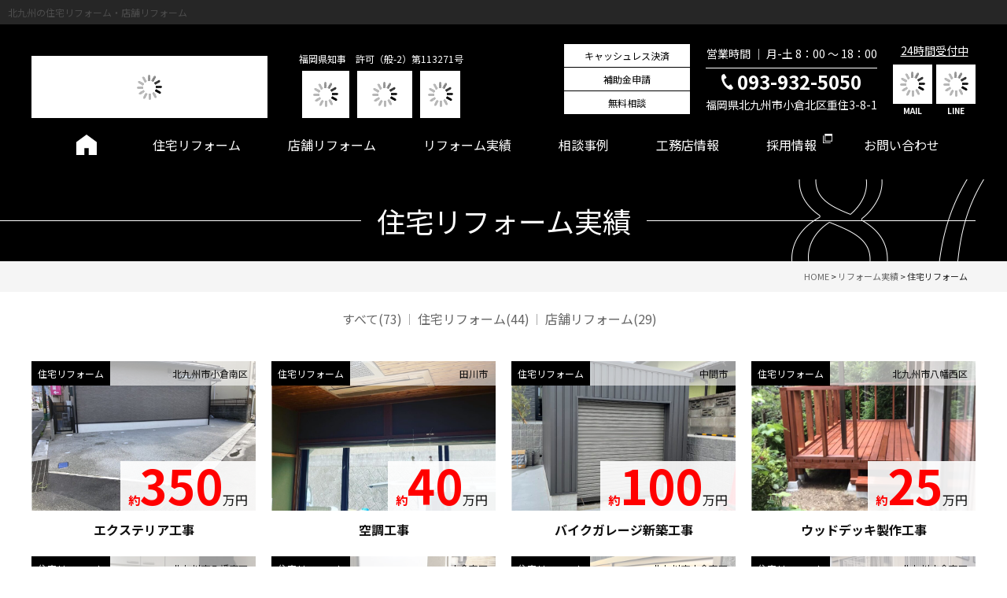

--- FILE ---
content_type: text/html; charset=UTF-8
request_url: https://87koumuten.com/results/type/house
body_size: 6123
content:
<!DOCTYPE html>
<html dir="ltr" lang="ja">
<head>
<!-- Google Tag Manager -->

<!-- End Google Tag Manager --><meta charset="UTF-8"/>
<meta http-equiv="X-UA-Compatible" content="IE=edge">
<meta name="viewport" content="width=device-width, initial-scale=1">
<meta name="format-detection" content="telephone=no"/>
<title>住宅リフォーム | 八七工務店【北九州の注文住宅・リフォーム】</title>

		<!-- All in One SEO 4.8.9 - aioseo.com -->
	<meta name="robots" content="max-image-preview:large" />
	<meta name="google-site-verification" content="Xg1vAa0FaGk4ql3VShbaKlfp-wbM5bpcjN1SkhsOAtI" />
	<script data-cfasync="false" id="ao_optimized_gfonts_config">WebFontConfig={google:{families:["Noto Sans JP:400,700,900"] },classes:false, events:false, timeout:1500};</script><link rel="canonical" href="https://87koumuten.com/results/type/house" />
	<link rel="next" href="https://87koumuten.com/results/type/house/page/2" />
	<meta name="generator" content="All in One SEO (AIOSEO) 4.8.9" />
		<script type="application/ld+json" class="aioseo-schema">
			{"@context":"https:\/\/schema.org","@graph":[{"@type":"BreadcrumbList","@id":"https:\/\/87koumuten.com\/results\/type\/house#breadcrumblist","itemListElement":[{"@type":"ListItem","@id":"https:\/\/87koumuten.com#listItem","position":1,"name":"\u5bb6","item":"https:\/\/87koumuten.com","nextItem":{"@type":"ListItem","@id":"https:\/\/87koumuten.com\/results\/type\/house#listItem","name":"\u4f4f\u5b85\u30ea\u30d5\u30a9\u30fc\u30e0"}},{"@type":"ListItem","@id":"https:\/\/87koumuten.com\/results\/type\/house#listItem","position":2,"name":"\u4f4f\u5b85\u30ea\u30d5\u30a9\u30fc\u30e0","previousItem":{"@type":"ListItem","@id":"https:\/\/87koumuten.com#listItem","name":"\u5bb6"}}]},{"@type":"CollectionPage","@id":"https:\/\/87koumuten.com\/results\/type\/house#collectionpage","url":"https:\/\/87koumuten.com\/results\/type\/house","name":"\u4f4f\u5b85\u30ea\u30d5\u30a9\u30fc\u30e0 | \u516b\u4e03\u5de5\u52d9\u5e97\u3010\u5317\u4e5d\u5dde\u306e\u6ce8\u6587\u4f4f\u5b85\u30fb\u30ea\u30d5\u30a9\u30fc\u30e0\u3011","inLanguage":"ja","isPartOf":{"@id":"https:\/\/87koumuten.com\/#website"},"breadcrumb":{"@id":"https:\/\/87koumuten.com\/results\/type\/house#breadcrumblist"}},{"@type":"Organization","@id":"https:\/\/87koumuten.com\/#organization","name":"\u5317\u4e5d\u5dde\u306e\u4f4f\u5b85\u30ea\u30d5\u30a9\u30fc\u30e0\u30fb\u5e97\u8217\u30ea\u30d5\u30a9\u30fc\u30e0\uff5c\u682a\u5f0f\u4f1a\u793e\u30cf\u30c1\u30ca\u30ca\u5de5\u52d9\u5e97","description":"\u5317\u4e5d\u5dde\u306e\u4f4f\u5b85\u30ea\u30d5\u30a9\u30fc\u30e0\u30fb\u5e97\u8217\u30ea\u30d5\u30a9\u30fc\u30e0\u306a\u3089\u682a\u5f0f\u4f1a\u793e\u30cf\u30c1\u30ca\u30ca\u5de5\u52d9\u5e97\u306b\u304a\u4efb\u305b\u304f\u3060\u3055\u3044\u3002\u30ea\u30d5\u30a9\u30fc\u30e0\u3001\u30ea\u30ce\u30d9\u30fc\u30b7\u30e7\u30f3\u3001\u4e00\u6238\u5efa\u3066\u306e\u65b0\u7bc9\u306a\u3069\u9ad8\u3044\u6280\u8853\u3068\u8efd\u5feb\u306a\u30d5\u30c3\u30c8\u30ef\u30fc\u30af\u3092\u6301\u3064\u30cf\u30c1\u30ca\u30ca\u5de5\u52d9\u5e97\u306b\u304a\u4efb\u305b\u304f\u3060\u3055\u3044\u3002\u30ad\u30e3\u30c3\u30b7\u30e5\u30ec\u30b9\u6c7a\u6e08\u3001\u88dc\u52a9\u91d1\u7533\u8acb\u3054\u5bfe\u5fdc\u3057\u307e\u3059\u3002\u3010\u304a\u898b\u7a4d\u3082\u308a\u306b\u7121\u6599\u3011","url":"https:\/\/87koumuten.com\/"},{"@type":"WebSite","@id":"https:\/\/87koumuten.com\/#website","url":"https:\/\/87koumuten.com\/","name":"\u5317\u4e5d\u5dde\u306e\u4f4f\u5b85\u30ea\u30d5\u30a9\u30fc\u30e0\u30fb\u5e97\u8217\u30ea\u30d5\u30a9\u30fc\u30e0\uff5c\u682a\u5f0f\u4f1a\u793e\u30cf\u30c1\u30ca\u30ca\u5de5\u52d9\u5e97","description":"\u5317\u4e5d\u5dde\u306e\u4f4f\u5b85\u30ea\u30d5\u30a9\u30fc\u30e0\u30fb\u5e97\u8217\u30ea\u30d5\u30a9\u30fc\u30e0\u306a\u3089\u682a\u5f0f\u4f1a\u793e\u30cf\u30c1\u30ca\u30ca\u5de5\u52d9\u5e97\u306b\u304a\u4efb\u305b\u304f\u3060\u3055\u3044\u3002\u30ea\u30d5\u30a9\u30fc\u30e0\u3001\u30ea\u30ce\u30d9\u30fc\u30b7\u30e7\u30f3\u3001\u4e00\u6238\u5efa\u3066\u306e\u65b0\u7bc9\u306a\u3069\u9ad8\u3044\u6280\u8853\u3068\u8efd\u5feb\u306a\u30d5\u30c3\u30c8\u30ef\u30fc\u30af\u3092\u6301\u3064\u30cf\u30c1\u30ca\u30ca\u5de5\u52d9\u5e97\u306b\u304a\u4efb\u305b\u304f\u3060\u3055\u3044\u3002\u30ad\u30e3\u30c3\u30b7\u30e5\u30ec\u30b9\u6c7a\u6e08\u3001\u88dc\u52a9\u91d1\u7533\u8acb\u3054\u5bfe\u5fdc\u3057\u307e\u3059\u3002\u3010\u304a\u898b\u7a4d\u3082\u308a\u306b\u7121\u6599\u3011","inLanguage":"ja","publisher":{"@id":"https:\/\/87koumuten.com\/#organization"}}]}
		</script>
		<!-- All in One SEO -->

<meta name="description" content=""/>
<meta name="keywords" content=""/>
<link rel='dns-prefetch' href='//maxcdn.bootstrapcdn.com' />
<link href='https://fonts.gstatic.com' crossorigin='anonymous' rel='preconnect' />
<link href='https://ajax.googleapis.com' rel='preconnect' />
<link href='https://fonts.googleapis.com' rel='preconnect' />







<link rel='stylesheet' id='sb-font-awesome-css' href='https://maxcdn.bootstrapcdn.com/font-awesome/4.7.0/css/font-awesome.min.css?ver=6.6.4' type='text/css' media='all' />









<link rel='stylesheet' id='msl-custom-css' href='https://87koumuten.com/wp/wp-content/uploads/master-slider/custom.css?ver=6.4' type='text/css' media='all' />


<meta name="generator" content="MasterSlider 3.11.0 - Responsive Touch Image Slider | avt.li/msf" />
<link rel="icon" href="https://87koumuten.com/wp/wp-content/uploads/2023/08/favicon.ico" />
<link rel="icon" href="https://87koumuten.com/wp/wp-content/uploads/2023/08/favicon_192x192.jpg" sizes="192x192" />
<link rel="apple-touch-icon-precomposed" href="https://87koumuten.com/wp/wp-content/uploads/2023/08/apple-touch-icon.jpg" />
<link media="all" href="https://87koumuten.com/wp/wp-content/cache/autoptimize/css/autoptimize_80469b2ae9b7f2ed53b4cbb2c4641db5.css" rel="stylesheet"><link media="screen" href="https://87koumuten.com/wp/wp-content/cache/autoptimize/css/autoptimize_00df71b5809d374b00ce03791ac8fac1.css" rel="stylesheet"><script data-cfasync="false" id="ao_optimized_gfonts_webfontloader">(function() {var wf = document.createElement('script');wf.src='https://ajax.googleapis.com/ajax/libs/webfont/1/webfont.js';wf.type='text/javascript';wf.async='true';var s=document.getElementsByTagName('script')[0];s.parentNode.insertBefore(wf, s);})();</script></head>

<body>
<!-- Google Tag Manager (noscript) -->
<noscript><iframe src="https://www.googletagmanager.com/ns.html?id=GTM-NBQ88QJ"
height="0" width="0" style="display:none;visibility:hidden"></iframe></noscript>
<!-- End Google Tag Manager (noscript) -->
  <header id="header">
    <div class="h1">
      <h1>北九州の住宅リフォーム・店舗リフォーム</h1>    </div>
    <div class="inner flex flex-between align-end">
      <div class="flex align-end">
        <div class="hdrLogo">
          <a href="https://87koumuten.com"><img src="https://87koumuten.com/wp/wp-content/plugins/a3-lazy-load/assets/images/lazy_placeholder.gif" data-src="https://87koumuten.com/wp/wp-content/themes/87koumuten_WP/library/images/common/hdrLogo.png" width="300" height="79" alt="株式会社ハチナナ工務店" class="lazy-hidden">
          </a>
        </div>
        <div class="hdrBnr">
          <p class="f12 mb05">福岡県知事　許可（般-2）第113271号</p>
          <ul class="flex flex-center">
          <li class="mr10">
            <a href="https://www.lixil-reform.net/" target="_blank" class="op"><img src="https://87koumuten.com/wp/wp-content/plugins/a3-lazy-load/assets/images/lazy_placeholder.gif" data-src="https://87koumuten.com/wp/wp-content/themes/87koumuten_WP/library/images/common/logo_lixil.jpg" width="60" height="60" alt="LIXILリフォームネット" class="lazy-hidden">
            </a>
          </li>
          <li class="mr10">
            <a href="https://ssl.gltomonokai.com/" target="_blank" class="op"><img src="https://87koumuten.com/wp/wp-content/plugins/a3-lazy-load/assets/images/lazy_placeholder.gif" data-src="https://87koumuten.com/wp/wp-content/themes/87koumuten_WP/library/images/common/logo_goodliving.jpg" width="70" height="60" alt="Good Living 友の会" class="lazy-hidden">
            </a>
          </li>
          <li>
            <img src="https://87koumuten.com/wp/wp-content/plugins/a3-lazy-load/assets/images/lazy_placeholder.gif" data-src="https://87koumuten.com/wp/wp-content/themes/87koumuten_WP/library/images/common/logo_alsok.png" width="51" height="60" alt="ALSOK取扱店" class="lazy-hidden">
          </li>
          </ul>
        </div>
      </div>
      <div class="hdrContact flex align-center">
        <ul class="point">
          <li>キャッシュレス決済</li>
          <li>補助金申請</li>
          <li>無料相談</li>
        </ul>
        <dl class="contact01">
          <dt>営業時間 ｜ 月-土 8：00 ～ 18：00</dt>
          <dd>
            <span class="tel">093-932-5050</span>
            <p>福岡県北九州市小倉北区重住3-8-1</p>
          </dd>
        </dl>
        <dl class="contact02">
          <dt>24時間受付中</dt>
          <dd>
            <ul class="flex">
              <li class="mail mr05"><a href="https://87koumuten.com/inquiry"><img src="https://87koumuten.com/wp/wp-content/plugins/a3-lazy-load/assets/images/lazy_placeholder.gif" data-src="https://87koumuten.com/wp/wp-content/themes/87koumuten_WP/library/images/common/icon_inquiry_wh.jpg" width="50" height="50" alt="メールでお問い合わせ" class="lazy-hidden"><br>MAIL</a></li>
              <li class="line"><a href="https://87koumuten.com/line"><img src="https://87koumuten.com/wp/wp-content/plugins/a3-lazy-load/assets/images/lazy_placeholder.gif" data-src="https://87koumuten.com/wp/wp-content/themes/87koumuten_WP/library/images/common/icon_line.jpg" width="50" height="50" alt="LINEでお問い合わせ" class="lazy-hidden"><br>LINE</a></li>
            </ul>
          </dd>
        </dl>
      </div>
    </div>
    <div id="navToggle">
      <div> <span></span> <span></span> <span></span> </div>
    </div>
    <nav>
      <ul class="gNav flex flex-center">
        <li><a href="https://87koumuten.com">ホーム</a></li>
        <li><a href="https://87koumuten.com/house">住宅リフォーム</a></li>
        <li><a href="https://87koumuten.com/store">店舗リフォーム</a></li>
        <li><a href="https://87koumuten.com/results">リフォーム実績</a></li>
        <li><a href="https://87koumuten.com/consult">相談事例</a></li>
        <li class="mb"><a href="https://87koumuten.com/corporation">法人様・設計事務所様へ</a></li>
        <li><a href="https://87koumuten.com/company">工務店情報</a>
        <ul class="child subMenu">
          <li><a href="https://87koumuten.com/sdgs">SDGs行動宣言</a></li>
        </ul>
        </li>
        <li><a href="https://3utw0int.jbplt.jp/" target="_blank"><span class="outlink_white">採用情報</span></a></li>
        <li><a href="https://87koumuten.com/inquiry">お問い合わせ</a></li>
        <li class="mb"><a href="https://87koumuten.com/inquiry#privacy">個人情報保護方針</a></li>
        <li class="mb"><a href="https://87koumuten.com/sitemap">サイトマップ</a></li>
      </ul>
    </nav>
  </header>
<div id="mainTitle">
  <div class="inner">
    <p><span>住宅リフォーム実績</span></p>
  </div>
</div>
<div id="breadcrumb">
	<!-- Breadcrumb NavXT 7.4.1 -->
<span property="itemListElement" typeof="ListItem"><a property="item" typeof="WebPage" title="Go to 北九州の住宅リフォーム・店舗リフォーム｜株式会社ハチナナ工務店." href="https://87koumuten.com" class="home" ><span property="name">HOME</span></a><meta property="position" content="1"></span> &gt; <span property="itemListElement" typeof="ListItem"><a property="item" typeof="WebPage" title="リフォーム実績へ移動する" href="https://87koumuten.com/results" class="archive post-results-archive" ><span property="name">リフォーム実績</span></a><meta property="position" content="2"></span> &gt; <span property="itemListElement" typeof="ListItem"><span property="name" class="archive taxonomy type current-item">住宅リフォーム</span><meta property="url" content="https://87koumuten.com/results/type/house"><meta property="position" content="3"></span></div>
<section id="mainContents">
  <div id="results" class="inner">
    <ul class="center col resultsMenu">
      <li><a href="https://87koumuten.com/results">すべて(73)</a></li>
      <li><a href="https://87koumuten.com/results/type/house">住宅リフォーム(44)</a></li><li><a href="https://87koumuten.com/results/type/store">店舗リフォーム(29)</a></li>    </ul>
        <ul class="col col4 sp_col mt40 mb40">
            <li class="caseBox">
        <a href="https://87koumuten.com/results/house/918">
                    <div class="imgWrap">
            <span class="label">住宅リフォーム</span>
            <span class="area">北九州市小倉南区</span>
            <span class="price"><span><span style="font-size:15px">約</span>350</span>万円</span>            <img src="https://87koumuten.com/wp/wp-content/uploads/2022/10/S__43057204-1024x768.jpg" width="285" height="190" alt="エクステリア工事">
          </div>
          <p class="bold center">エクステリア工事</p>
        </a>
      </li>
            <li class="caseBox">
        <a href="https://87koumuten.com/results/house/915">
                    <div class="imgWrap">
            <span class="label">住宅リフォーム</span>
            <span class="area">田川市</span>
            <span class="price"><span><span style="font-size:15px">約</span>40</span>万円</span>            <img src="https://87koumuten.com/wp/wp-content/uploads/2022/10/S__43057194-819x1024.jpg" width="285" height="190" alt="空調工事">
          </div>
          <p class="bold center">空調工事</p>
        </a>
      </li>
            <li class="caseBox">
        <a href="https://87koumuten.com/results/house/825">
                    <div class="imgWrap">
            <span class="label">住宅リフォーム</span>
            <span class="area">中間市</span>
            <span class="price"><span><span style="font-size:15px">約</span>100</span>万円</span>            <img src="https://87koumuten.com/wp/wp-content/uploads/2022/05/78d16c08bfb63c09b30a025c22e9cf08-768x1024.jpg" width="285" height="190" alt="バイクガレージ新築工事">
          </div>
          <p class="bold center">バイクガレージ新築工事</p>
        </a>
      </li>
            <li class="caseBox">
        <a href="https://87koumuten.com/results/house/816">
                    <div class="imgWrap">
            <span class="label">住宅リフォーム</span>
            <span class="area">北九州市八幡西区</span>
            <span class="price"><span><span style="font-size:15px">約</span>25</span>万円</span>            <img src="https://87koumuten.com/wp/wp-content/uploads/2022/05/S__41050133-768x1024.jpg" width="285" height="190" alt="八幡西区 Y様邸 ウッドデッキ製作工事">
          </div>
          <p class="bold center">ウッドデッキ製作工事</p>
        </a>
      </li>
            <li class="caseBox">
        <a href="https://87koumuten.com/results/house/805">
                    <div class="imgWrap">
            <span class="label">住宅リフォーム</span>
            <span class="area">北九州市八幡東区</span>
            <span class="price"><span><span style="font-size:15px">約</span>40</span>万円</span>            <img src="https://87koumuten.com/wp/wp-content/uploads/2022/03/S__40534049-768x1024.jpg" width="285" height="190" alt="キッチン入替工事＋内装工事">
          </div>
          <p class="bold center">キッチン入替工事＋内装工事</p>
        </a>
      </li>
            <li class="caseBox">
        <a href="https://87koumuten.com/results/house/791">
                    <div class="imgWrap">
            <span class="label">住宅リフォーム</span>
            <span class="area">小倉南区</span>
            <span class="price"><span><span style="font-size:15px">約</span>30～40</span>万円</span>            <img src="https://87koumuten.com/wp/wp-content/uploads/2022/02/S__40148996-768x1024.jpg" width="285" height="190" alt="エコキュート取替工事">
          </div>
          <p class="bold center">エコキュート取替工事</p>
        </a>
      </li>
            <li class="caseBox">
        <a href="https://87koumuten.com/results/house/783">
                    <div class="imgWrap">
            <span class="label">住宅リフォーム</span>
            <span class="area">北九州市小倉南区</span>
            <span class="price"><span><span style="font-size:15px">約</span>5</span>万円</span>            <img src="https://87koumuten.com/wp/wp-content/uploads/2021/12/S__39378964-768x1024.jpg" width="285" height="190" alt="駐車場拡張工事">
          </div>
          <p class="bold center">駐車場拡張工事 </p>
        </a>
      </li>
            <li class="caseBox">
        <a href="https://87koumuten.com/results/house/775">
                    <div class="imgWrap">
            <span class="label">住宅リフォーム</span>
            <span class="area">北九州小倉南区</span>
            <span class="price"><span><span style="font-size:15px">約</span>90</span>万円</span>            <img src="https://87koumuten.com/wp/wp-content/uploads/2021/11/S__39247882-768x1024.jpg" width="285" height="190" alt="駐車場拡張工事">
          </div>
          <p class="bold center">住宅リフォーム</p>
        </a>
      </li>
            <li class="caseBox">
        <a href="https://87koumuten.com/results/house/766">
                    <div class="imgWrap">
            <span class="label">住宅リフォーム</span>
            <span class="area">北九州市小倉南区</span>
            <span class="price"><span><span style="font-size:15px">約</span>90</span>万円</span>            <img src="https://87koumuten.com/wp/wp-content/uploads/2021/11/S__39215235-819x1024.jpg" width="285" height="190" alt="小倉南区　S様邸　バイクガレージ新設工事">
          </div>
          <p class="bold center">バイクガレージ新設工事</p>
        </a>
      </li>
            <li class="caseBox">
        <a href="https://87koumuten.com/results/house/738">
                    <div class="imgWrap">
            <span class="label">住宅リフォーム</span>
            <span class="area">北九州市小倉北区</span>
            <span class="price"><span><span style="font-size:15px">約</span>300</span>万円</span>            <img src="https://87koumuten.com/wp/wp-content/uploads/2021/10/S__38830266-1024x999.jpg" width="285" height="190" alt="小倉北区紺屋町　S様邸　住宅リフォーム">
          </div>
          <p class="bold center">住居フルリフォーム工事</p>
        </a>
      </li>
            <li class="caseBox">
        <a href="https://87koumuten.com/results/house/723">
                    <div class="imgWrap">
            <span class="label">住宅リフォーム</span>
            <span class="area">北九州市小倉南区</span>
            <span class="price"><span><span style="font-size:15px">約</span>100</span>万円</span>            <img src="https://87koumuten.com/wp/wp-content/uploads/2021/09/after05-1024x1024.jpg" width="285" height="190" alt="マンションリフォーム工事">
          </div>
          <p class="bold center">マンションリフォーム工事</p>
        </a>
      </li>
            <li class="caseBox">
        <a href="https://87koumuten.com/results/house/677">
                    <div class="imgWrap">
            <span class="label">住宅リフォーム</span>
            <span class="area">北九州市小倉北区</span>
            <span class="price"><span><span style="font-size:15px">約</span>15</span>万円</span>            <img src="https://87koumuten.com/wp/wp-content/uploads/2021/07/S__37986377-min-819x1024.jpg" width="285" height="190" alt="部分改装工事">
          </div>
          <p class="bold center">部分改装工事</p>
        </a>
      </li>
          </ul>
            <div class='wp-pagenavi' role='navigation'>
<span class='pages'>1 / 4</span><span aria-current='page' class='current'>1</span><a class="page larger" title="ページ 2" href="https://87koumuten.com/results/type/house/page/2">2</a><a class="page larger" title="ページ 3" href="https://87koumuten.com/results/type/house/page/3">3</a><a class="page larger" title="ページ 4" href="https://87koumuten.com/results/type/house/page/4">4</a><a class="nextpostslink" rel="next" aria-label="次のページ" href="https://87koumuten.com/results/type/house/page/2">&raquo;</a>
</div>      </div>
</section>
<footer id="footer">
  <div id="ftrContact">
    <div class="title"><span class="mbBlock">ご相談無料！</span><span class="mbBlock">小さな修理・全面リフォームから注文住宅まで</span><span class="f36 ml10">何でもお問い合わせください</span></div>
    <div class="flex">
      <div class="flex-col3 flex flex-column flex-center align-center">
        <dl class="call">
          <dt>お電話でのお問い合わせ</dt>
          <dd>
            <span class="tel">093-932-5050</span>
            <dl class="hours flex flex-center align-center">
              <dt>営業時間</dt>
              <dd>月-土 8：00 ～ 18：00</dd>
            </dl>
          </dd>
        </dl>
      </div>
      <div class="flex-col3 flex flex-column flex-center align-center">
        <dl class="mail">
          <dt>メールでのお問い合わせ</dt>
          <dd>
            <div class="btn01">
              <a href="https://87koumuten.com/inquiry"><span>お問い合わせフォーム</span></a>
            </div>
          </dd>
        </dl>
      </div>
      <div class="flex-col3 flex flex-column flex-center align-center">
        <dl class="line">
          <dt>LINEでのお問い合わせ</dt>
          <dd>
            <div class="btn01">
              <a href="https://87koumuten.com/line"><span>カンタン友だち追加</span></a>
            </div>
          </dd>
        </dl>
      </div>
    </div>
  </div>
  <div id="ftrContents">
    <div class="inner flex flex-between">
      <div class="ftrLogo">
        <div class="logo mb20">
          <a href="https://87koumuten.com" class="op"><img src="https://87koumuten.com/wp/wp-content/plugins/a3-lazy-load/assets/images/lazy_placeholder.gif" data-src="https://87koumuten.com/wp/wp-content/themes/87koumuten_WP/library/images/common/ftrLogo.png" width="115" height="120" alt="株式会社八七工務店" class="lazy-hidden"></a>
			<p class="f12 mt05">福岡県知事　許可（般-2）第113271号</p>
        </div>
        <p class="f14 center">営業時間 ｜ 月-土 8：00 ～ 18：00<br>
          093-932-5050<br>
          福岡県北九州市小倉北区重住3-8-1</p>
      <div class="logo mt10"><a href="https://87buildermans.jp/" class="op" target="_blank"><img src="https://87koumuten.com/wp/wp-content/themes/87koumuten_WP/library/images/common/87buildermansBN.jpg" alt="HACHINANA BUILDERMAN’S" width="250" height="75"></a></div>
      </div>
      <div class="ftrMenu flex flex-col2 flex-wrap">
        <ul class="flex-col2">
          <li><a href="https://87koumuten.com">ホーム</a></li>
          <li><a href="https://87koumuten.com/house">住宅リフォーム</a></li>
          <li><a href="https://87koumuten.com/store">店舗リフォーム</a></li>
          <li><a href="https://87koumuten.com/consult">相談事例</a></li>
          <li><a href="https://87koumuten.com/corporation">法人様・設計事務所様へ</a></li>
          <li><a href="https://87koumuten.com/company">工務店情報</a></li>
          <li><a href="https://87koumuten.com/sdgs">SDGs行動宣言</a></li>
        </ul>
        <ul class="flex-col2">
          <li><a href="https://3utw0int.jbplt.jp/" target="_blank"><span class="outlink_white">採用情報</span></a></li>
          <li><a href="https://87koumuten.com/inquiry">お問い合わせ</a></li>
          <li><a href="https://87koumuten.com/inquiry#privacy">個人情報保護方針</a></li>
          <li><a href="https://87koumuten.com/sitemap">サイトマップ</a></li>
        </ul>
        <ul class="ftrBnr flex">
          <li class="mr10">
            <a href="https://www.lixil-reform.net/" target="_blank" class="op"><img src="https://87koumuten.com/wp/wp-content/plugins/a3-lazy-load/assets/images/lazy_placeholder.gif" data-src="https://87koumuten.com/wp/wp-content/themes/87koumuten_WP/library/images/common/bnr_lixil.jpg" width="170" height="140" alt="LIXILリフォームネット" class="lazy-hidden"></a>
          </li>
          <li class="mr10">
            <a href="https://ssl.gltomonokai.com/" target="_blank" class="op"><img src="https://87koumuten.com/wp/wp-content/plugins/a3-lazy-load/assets/images/lazy_placeholder.gif" data-src="https://87koumuten.com/wp/wp-content/themes/87koumuten_WP/library/images/common/bnr_goodliving.jpg" width="170" height="140" alt="Good Living 友の会" class="lazy-hidden"></a>
          </li>
          <li>
            <img src="https://87koumuten.com/wp/wp-content/plugins/a3-lazy-load/assets/images/lazy_placeholder.gif" data-src="https://87koumuten.com/wp/wp-content/themes/87koumuten_WP/library/images/common/bnr_alsok.jpg" width="170" height="140" alt="ALSOK取扱店" class="lazy-hidden">
          </li>
        </ul>
      </div>
    </div>
    <p class="copyright">Copyright &copy; 2020-2025 北九州の住宅リフォーム・店舗リフォーム ハチナナ工務店 All Rights Reserved.</p>
  </div>
  <p class="sanzen">
    <a href="https://www.sanzen-design.jp/area/kitakyushu" target="_blank">ホームページ制作 北九州</a>
  </p>
</footer>
<ul id="fltBnr">
  <li class="mail"><a href="https://87koumuten.com/inquiry"><span>無料相談・お問い合わせ</span></a></li>
  <li class="line"><a href="https://87koumuten.com/line"><span>LINEお問い合わせ</span></a></li>
</ul><!-- Custom Facebook Feed JS -->

<!-- YouTube Feeds JS -->

<!-- Instagram Feed JS -->

















<script defer src="https://87koumuten.com/wp/wp-content/cache/autoptimize/js/autoptimize_fbf91440a305f9ea1d119f7b9cd4d367.js"></script></body>
</html>
